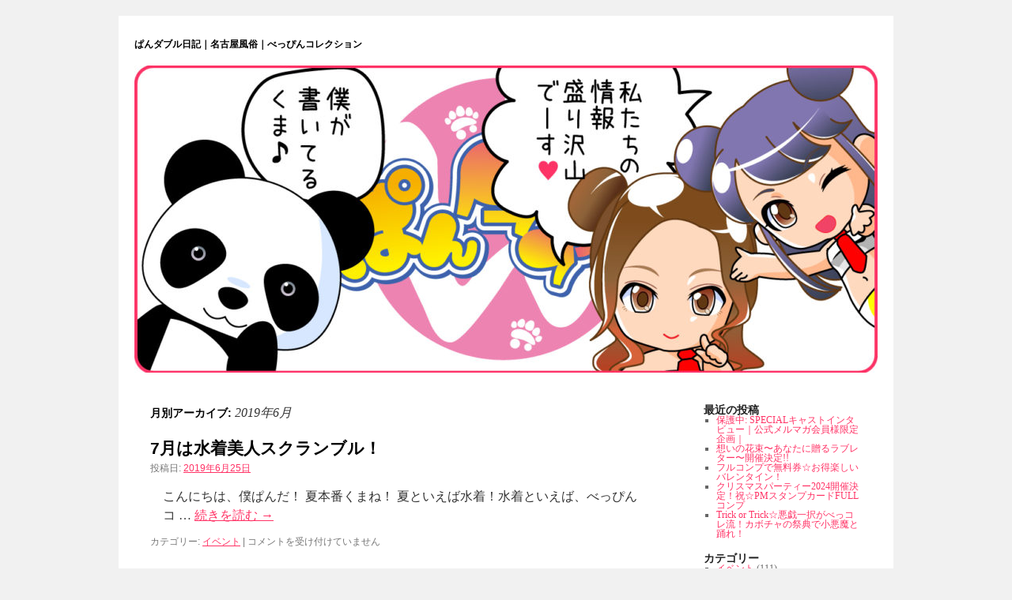

--- FILE ---
content_type: text/html; charset=UTF-8
request_url: https://www.beppin-nagoya.com/sp/panw/pw_blog/?m=201906
body_size: 33643
content:
<!DOCTYPE html>
<html lang="ja">
<head>
<meta charset="UTF-8" />
<meta name="viewport" content="width=device-width, maximum-scale=1, initial-scale=1, user-scalable=no">
<!--[if lt IE 9]>
<script src="https://css3-mediaqueries-js.googlecode.com/svn/trunk/css3-mediaqueries.js"></script>
<![endif]-->
<title>6月 | 2019 | ぱんダブル日記｜名古屋風俗｜べっぴんコレクション</title>
<meta name="keywords" content="名古屋,風俗,花びら回転,ヘルス,名古屋駅,名駅,ぱんダブル" />
<meta name="description" content="名古屋駅から徒歩10分！風俗業界初の顔見せヘルス・べっぴんコレクションがプロデュース！会って触れられるアイドル『ぱんダブル』の活動記録ブログ" />

<link rel="profile" href="http://gmpg.org/xfn/11" />
<link rel="stylesheet" type="text/css" media="all" href="https://www.beppin-nagoya.com/sp/panw/pw_blog/wp-content/themes/twentyten-child/style.css" />
<link rel="pingback" href="https://www.beppin-nagoya.com/sp/panw/pw_blog/xmlrpc.php" />
<meta name='robots' content='max-image-preview:large' />
	<style>img:is([sizes="auto" i], [sizes^="auto," i]) { contain-intrinsic-size: 3000px 1500px }</style>
	<link rel="alternate" type="application/rss+xml" title="ぱんダブル日記｜名古屋風俗｜べっぴんコレクション &raquo; フィード" href="https://www.beppin-nagoya.com/sp/panw/pw_blog/?feed=rss2" />
<link rel="alternate" type="application/rss+xml" title="ぱんダブル日記｜名古屋風俗｜べっぴんコレクション &raquo; コメントフィード" href="https://www.beppin-nagoya.com/sp/panw/pw_blog/?feed=comments-rss2" />
<script type="text/javascript">
/* <![CDATA[ */
window._wpemojiSettings = {"baseUrl":"https:\/\/s.w.org\/images\/core\/emoji\/15.0.3\/72x72\/","ext":".png","svgUrl":"https:\/\/s.w.org\/images\/core\/emoji\/15.0.3\/svg\/","svgExt":".svg","source":{"concatemoji":"https:\/\/www.beppin-nagoya.com\/sp\/panw\/pw_blog\/wp-includes\/js\/wp-emoji-release.min.js?ver=6.7.4"}};
/*! This file is auto-generated */
!function(i,n){var o,s,e;function c(e){try{var t={supportTests:e,timestamp:(new Date).valueOf()};sessionStorage.setItem(o,JSON.stringify(t))}catch(e){}}function p(e,t,n){e.clearRect(0,0,e.canvas.width,e.canvas.height),e.fillText(t,0,0);var t=new Uint32Array(e.getImageData(0,0,e.canvas.width,e.canvas.height).data),r=(e.clearRect(0,0,e.canvas.width,e.canvas.height),e.fillText(n,0,0),new Uint32Array(e.getImageData(0,0,e.canvas.width,e.canvas.height).data));return t.every(function(e,t){return e===r[t]})}function u(e,t,n){switch(t){case"flag":return n(e,"\ud83c\udff3\ufe0f\u200d\u26a7\ufe0f","\ud83c\udff3\ufe0f\u200b\u26a7\ufe0f")?!1:!n(e,"\ud83c\uddfa\ud83c\uddf3","\ud83c\uddfa\u200b\ud83c\uddf3")&&!n(e,"\ud83c\udff4\udb40\udc67\udb40\udc62\udb40\udc65\udb40\udc6e\udb40\udc67\udb40\udc7f","\ud83c\udff4\u200b\udb40\udc67\u200b\udb40\udc62\u200b\udb40\udc65\u200b\udb40\udc6e\u200b\udb40\udc67\u200b\udb40\udc7f");case"emoji":return!n(e,"\ud83d\udc26\u200d\u2b1b","\ud83d\udc26\u200b\u2b1b")}return!1}function f(e,t,n){var r="undefined"!=typeof WorkerGlobalScope&&self instanceof WorkerGlobalScope?new OffscreenCanvas(300,150):i.createElement("canvas"),a=r.getContext("2d",{willReadFrequently:!0}),o=(a.textBaseline="top",a.font="600 32px Arial",{});return e.forEach(function(e){o[e]=t(a,e,n)}),o}function t(e){var t=i.createElement("script");t.src=e,t.defer=!0,i.head.appendChild(t)}"undefined"!=typeof Promise&&(o="wpEmojiSettingsSupports",s=["flag","emoji"],n.supports={everything:!0,everythingExceptFlag:!0},e=new Promise(function(e){i.addEventListener("DOMContentLoaded",e,{once:!0})}),new Promise(function(t){var n=function(){try{var e=JSON.parse(sessionStorage.getItem(o));if("object"==typeof e&&"number"==typeof e.timestamp&&(new Date).valueOf()<e.timestamp+604800&&"object"==typeof e.supportTests)return e.supportTests}catch(e){}return null}();if(!n){if("undefined"!=typeof Worker&&"undefined"!=typeof OffscreenCanvas&&"undefined"!=typeof URL&&URL.createObjectURL&&"undefined"!=typeof Blob)try{var e="postMessage("+f.toString()+"("+[JSON.stringify(s),u.toString(),p.toString()].join(",")+"));",r=new Blob([e],{type:"text/javascript"}),a=new Worker(URL.createObjectURL(r),{name:"wpTestEmojiSupports"});return void(a.onmessage=function(e){c(n=e.data),a.terminate(),t(n)})}catch(e){}c(n=f(s,u,p))}t(n)}).then(function(e){for(var t in e)n.supports[t]=e[t],n.supports.everything=n.supports.everything&&n.supports[t],"flag"!==t&&(n.supports.everythingExceptFlag=n.supports.everythingExceptFlag&&n.supports[t]);n.supports.everythingExceptFlag=n.supports.everythingExceptFlag&&!n.supports.flag,n.DOMReady=!1,n.readyCallback=function(){n.DOMReady=!0}}).then(function(){return e}).then(function(){var e;n.supports.everything||(n.readyCallback(),(e=n.source||{}).concatemoji?t(e.concatemoji):e.wpemoji&&e.twemoji&&(t(e.twemoji),t(e.wpemoji)))}))}((window,document),window._wpemojiSettings);
/* ]]> */
</script>
<style id='wp-emoji-styles-inline-css' type='text/css'>

	img.wp-smiley, img.emoji {
		display: inline !important;
		border: none !important;
		box-shadow: none !important;
		height: 1em !important;
		width: 1em !important;
		margin: 0 0.07em !important;
		vertical-align: -0.1em !important;
		background: none !important;
		padding: 0 !important;
	}
</style>
<link rel='stylesheet' id='wp-block-library-css' href='https://www.beppin-nagoya.com/sp/panw/pw_blog/wp-includes/css/dist/block-library/style.min.css?ver=6.7.4' type='text/css' media='all' />
<style id='wp-block-library-theme-inline-css' type='text/css'>
.wp-block-audio :where(figcaption){color:#555;font-size:13px;text-align:center}.is-dark-theme .wp-block-audio :where(figcaption){color:#ffffffa6}.wp-block-audio{margin:0 0 1em}.wp-block-code{border:1px solid #ccc;border-radius:4px;font-family:Menlo,Consolas,monaco,monospace;padding:.8em 1em}.wp-block-embed :where(figcaption){color:#555;font-size:13px;text-align:center}.is-dark-theme .wp-block-embed :where(figcaption){color:#ffffffa6}.wp-block-embed{margin:0 0 1em}.blocks-gallery-caption{color:#555;font-size:13px;text-align:center}.is-dark-theme .blocks-gallery-caption{color:#ffffffa6}:root :where(.wp-block-image figcaption){color:#555;font-size:13px;text-align:center}.is-dark-theme :root :where(.wp-block-image figcaption){color:#ffffffa6}.wp-block-image{margin:0 0 1em}.wp-block-pullquote{border-bottom:4px solid;border-top:4px solid;color:currentColor;margin-bottom:1.75em}.wp-block-pullquote cite,.wp-block-pullquote footer,.wp-block-pullquote__citation{color:currentColor;font-size:.8125em;font-style:normal;text-transform:uppercase}.wp-block-quote{border-left:.25em solid;margin:0 0 1.75em;padding-left:1em}.wp-block-quote cite,.wp-block-quote footer{color:currentColor;font-size:.8125em;font-style:normal;position:relative}.wp-block-quote:where(.has-text-align-right){border-left:none;border-right:.25em solid;padding-left:0;padding-right:1em}.wp-block-quote:where(.has-text-align-center){border:none;padding-left:0}.wp-block-quote.is-large,.wp-block-quote.is-style-large,.wp-block-quote:where(.is-style-plain){border:none}.wp-block-search .wp-block-search__label{font-weight:700}.wp-block-search__button{border:1px solid #ccc;padding:.375em .625em}:where(.wp-block-group.has-background){padding:1.25em 2.375em}.wp-block-separator.has-css-opacity{opacity:.4}.wp-block-separator{border:none;border-bottom:2px solid;margin-left:auto;margin-right:auto}.wp-block-separator.has-alpha-channel-opacity{opacity:1}.wp-block-separator:not(.is-style-wide):not(.is-style-dots){width:100px}.wp-block-separator.has-background:not(.is-style-dots){border-bottom:none;height:1px}.wp-block-separator.has-background:not(.is-style-wide):not(.is-style-dots){height:2px}.wp-block-table{margin:0 0 1em}.wp-block-table td,.wp-block-table th{word-break:normal}.wp-block-table :where(figcaption){color:#555;font-size:13px;text-align:center}.is-dark-theme .wp-block-table :where(figcaption){color:#ffffffa6}.wp-block-video :where(figcaption){color:#555;font-size:13px;text-align:center}.is-dark-theme .wp-block-video :where(figcaption){color:#ffffffa6}.wp-block-video{margin:0 0 1em}:root :where(.wp-block-template-part.has-background){margin-bottom:0;margin-top:0;padding:1.25em 2.375em}
</style>
<style id='classic-theme-styles-inline-css' type='text/css'>
/*! This file is auto-generated */
.wp-block-button__link{color:#fff;background-color:#32373c;border-radius:9999px;box-shadow:none;text-decoration:none;padding:calc(.667em + 2px) calc(1.333em + 2px);font-size:1.125em}.wp-block-file__button{background:#32373c;color:#fff;text-decoration:none}
</style>
<style id='global-styles-inline-css' type='text/css'>
:root{--wp--preset--aspect-ratio--square: 1;--wp--preset--aspect-ratio--4-3: 4/3;--wp--preset--aspect-ratio--3-4: 3/4;--wp--preset--aspect-ratio--3-2: 3/2;--wp--preset--aspect-ratio--2-3: 2/3;--wp--preset--aspect-ratio--16-9: 16/9;--wp--preset--aspect-ratio--9-16: 9/16;--wp--preset--color--black: #000;--wp--preset--color--cyan-bluish-gray: #abb8c3;--wp--preset--color--white: #fff;--wp--preset--color--pale-pink: #f78da7;--wp--preset--color--vivid-red: #cf2e2e;--wp--preset--color--luminous-vivid-orange: #ff6900;--wp--preset--color--luminous-vivid-amber: #fcb900;--wp--preset--color--light-green-cyan: #7bdcb5;--wp--preset--color--vivid-green-cyan: #00d084;--wp--preset--color--pale-cyan-blue: #8ed1fc;--wp--preset--color--vivid-cyan-blue: #0693e3;--wp--preset--color--vivid-purple: #9b51e0;--wp--preset--color--blue: #0066cc;--wp--preset--color--medium-gray: #666;--wp--preset--color--light-gray: #f1f1f1;--wp--preset--gradient--vivid-cyan-blue-to-vivid-purple: linear-gradient(135deg,rgba(6,147,227,1) 0%,rgb(155,81,224) 100%);--wp--preset--gradient--light-green-cyan-to-vivid-green-cyan: linear-gradient(135deg,rgb(122,220,180) 0%,rgb(0,208,130) 100%);--wp--preset--gradient--luminous-vivid-amber-to-luminous-vivid-orange: linear-gradient(135deg,rgba(252,185,0,1) 0%,rgba(255,105,0,1) 100%);--wp--preset--gradient--luminous-vivid-orange-to-vivid-red: linear-gradient(135deg,rgba(255,105,0,1) 0%,rgb(207,46,46) 100%);--wp--preset--gradient--very-light-gray-to-cyan-bluish-gray: linear-gradient(135deg,rgb(238,238,238) 0%,rgb(169,184,195) 100%);--wp--preset--gradient--cool-to-warm-spectrum: linear-gradient(135deg,rgb(74,234,220) 0%,rgb(151,120,209) 20%,rgb(207,42,186) 40%,rgb(238,44,130) 60%,rgb(251,105,98) 80%,rgb(254,248,76) 100%);--wp--preset--gradient--blush-light-purple: linear-gradient(135deg,rgb(255,206,236) 0%,rgb(152,150,240) 100%);--wp--preset--gradient--blush-bordeaux: linear-gradient(135deg,rgb(254,205,165) 0%,rgb(254,45,45) 50%,rgb(107,0,62) 100%);--wp--preset--gradient--luminous-dusk: linear-gradient(135deg,rgb(255,203,112) 0%,rgb(199,81,192) 50%,rgb(65,88,208) 100%);--wp--preset--gradient--pale-ocean: linear-gradient(135deg,rgb(255,245,203) 0%,rgb(182,227,212) 50%,rgb(51,167,181) 100%);--wp--preset--gradient--electric-grass: linear-gradient(135deg,rgb(202,248,128) 0%,rgb(113,206,126) 100%);--wp--preset--gradient--midnight: linear-gradient(135deg,rgb(2,3,129) 0%,rgb(40,116,252) 100%);--wp--preset--font-size--small: 13px;--wp--preset--font-size--medium: 20px;--wp--preset--font-size--large: 36px;--wp--preset--font-size--x-large: 42px;--wp--preset--spacing--20: 0.44rem;--wp--preset--spacing--30: 0.67rem;--wp--preset--spacing--40: 1rem;--wp--preset--spacing--50: 1.5rem;--wp--preset--spacing--60: 2.25rem;--wp--preset--spacing--70: 3.38rem;--wp--preset--spacing--80: 5.06rem;--wp--preset--shadow--natural: 6px 6px 9px rgba(0, 0, 0, 0.2);--wp--preset--shadow--deep: 12px 12px 50px rgba(0, 0, 0, 0.4);--wp--preset--shadow--sharp: 6px 6px 0px rgba(0, 0, 0, 0.2);--wp--preset--shadow--outlined: 6px 6px 0px -3px rgba(255, 255, 255, 1), 6px 6px rgba(0, 0, 0, 1);--wp--preset--shadow--crisp: 6px 6px 0px rgba(0, 0, 0, 1);}:where(.is-layout-flex){gap: 0.5em;}:where(.is-layout-grid){gap: 0.5em;}body .is-layout-flex{display: flex;}.is-layout-flex{flex-wrap: wrap;align-items: center;}.is-layout-flex > :is(*, div){margin: 0;}body .is-layout-grid{display: grid;}.is-layout-grid > :is(*, div){margin: 0;}:where(.wp-block-columns.is-layout-flex){gap: 2em;}:where(.wp-block-columns.is-layout-grid){gap: 2em;}:where(.wp-block-post-template.is-layout-flex){gap: 1.25em;}:where(.wp-block-post-template.is-layout-grid){gap: 1.25em;}.has-black-color{color: var(--wp--preset--color--black) !important;}.has-cyan-bluish-gray-color{color: var(--wp--preset--color--cyan-bluish-gray) !important;}.has-white-color{color: var(--wp--preset--color--white) !important;}.has-pale-pink-color{color: var(--wp--preset--color--pale-pink) !important;}.has-vivid-red-color{color: var(--wp--preset--color--vivid-red) !important;}.has-luminous-vivid-orange-color{color: var(--wp--preset--color--luminous-vivid-orange) !important;}.has-luminous-vivid-amber-color{color: var(--wp--preset--color--luminous-vivid-amber) !important;}.has-light-green-cyan-color{color: var(--wp--preset--color--light-green-cyan) !important;}.has-vivid-green-cyan-color{color: var(--wp--preset--color--vivid-green-cyan) !important;}.has-pale-cyan-blue-color{color: var(--wp--preset--color--pale-cyan-blue) !important;}.has-vivid-cyan-blue-color{color: var(--wp--preset--color--vivid-cyan-blue) !important;}.has-vivid-purple-color{color: var(--wp--preset--color--vivid-purple) !important;}.has-black-background-color{background-color: var(--wp--preset--color--black) !important;}.has-cyan-bluish-gray-background-color{background-color: var(--wp--preset--color--cyan-bluish-gray) !important;}.has-white-background-color{background-color: var(--wp--preset--color--white) !important;}.has-pale-pink-background-color{background-color: var(--wp--preset--color--pale-pink) !important;}.has-vivid-red-background-color{background-color: var(--wp--preset--color--vivid-red) !important;}.has-luminous-vivid-orange-background-color{background-color: var(--wp--preset--color--luminous-vivid-orange) !important;}.has-luminous-vivid-amber-background-color{background-color: var(--wp--preset--color--luminous-vivid-amber) !important;}.has-light-green-cyan-background-color{background-color: var(--wp--preset--color--light-green-cyan) !important;}.has-vivid-green-cyan-background-color{background-color: var(--wp--preset--color--vivid-green-cyan) !important;}.has-pale-cyan-blue-background-color{background-color: var(--wp--preset--color--pale-cyan-blue) !important;}.has-vivid-cyan-blue-background-color{background-color: var(--wp--preset--color--vivid-cyan-blue) !important;}.has-vivid-purple-background-color{background-color: var(--wp--preset--color--vivid-purple) !important;}.has-black-border-color{border-color: var(--wp--preset--color--black) !important;}.has-cyan-bluish-gray-border-color{border-color: var(--wp--preset--color--cyan-bluish-gray) !important;}.has-white-border-color{border-color: var(--wp--preset--color--white) !important;}.has-pale-pink-border-color{border-color: var(--wp--preset--color--pale-pink) !important;}.has-vivid-red-border-color{border-color: var(--wp--preset--color--vivid-red) !important;}.has-luminous-vivid-orange-border-color{border-color: var(--wp--preset--color--luminous-vivid-orange) !important;}.has-luminous-vivid-amber-border-color{border-color: var(--wp--preset--color--luminous-vivid-amber) !important;}.has-light-green-cyan-border-color{border-color: var(--wp--preset--color--light-green-cyan) !important;}.has-vivid-green-cyan-border-color{border-color: var(--wp--preset--color--vivid-green-cyan) !important;}.has-pale-cyan-blue-border-color{border-color: var(--wp--preset--color--pale-cyan-blue) !important;}.has-vivid-cyan-blue-border-color{border-color: var(--wp--preset--color--vivid-cyan-blue) !important;}.has-vivid-purple-border-color{border-color: var(--wp--preset--color--vivid-purple) !important;}.has-vivid-cyan-blue-to-vivid-purple-gradient-background{background: var(--wp--preset--gradient--vivid-cyan-blue-to-vivid-purple) !important;}.has-light-green-cyan-to-vivid-green-cyan-gradient-background{background: var(--wp--preset--gradient--light-green-cyan-to-vivid-green-cyan) !important;}.has-luminous-vivid-amber-to-luminous-vivid-orange-gradient-background{background: var(--wp--preset--gradient--luminous-vivid-amber-to-luminous-vivid-orange) !important;}.has-luminous-vivid-orange-to-vivid-red-gradient-background{background: var(--wp--preset--gradient--luminous-vivid-orange-to-vivid-red) !important;}.has-very-light-gray-to-cyan-bluish-gray-gradient-background{background: var(--wp--preset--gradient--very-light-gray-to-cyan-bluish-gray) !important;}.has-cool-to-warm-spectrum-gradient-background{background: var(--wp--preset--gradient--cool-to-warm-spectrum) !important;}.has-blush-light-purple-gradient-background{background: var(--wp--preset--gradient--blush-light-purple) !important;}.has-blush-bordeaux-gradient-background{background: var(--wp--preset--gradient--blush-bordeaux) !important;}.has-luminous-dusk-gradient-background{background: var(--wp--preset--gradient--luminous-dusk) !important;}.has-pale-ocean-gradient-background{background: var(--wp--preset--gradient--pale-ocean) !important;}.has-electric-grass-gradient-background{background: var(--wp--preset--gradient--electric-grass) !important;}.has-midnight-gradient-background{background: var(--wp--preset--gradient--midnight) !important;}.has-small-font-size{font-size: var(--wp--preset--font-size--small) !important;}.has-medium-font-size{font-size: var(--wp--preset--font-size--medium) !important;}.has-large-font-size{font-size: var(--wp--preset--font-size--large) !important;}.has-x-large-font-size{font-size: var(--wp--preset--font-size--x-large) !important;}
:where(.wp-block-post-template.is-layout-flex){gap: 1.25em;}:where(.wp-block-post-template.is-layout-grid){gap: 1.25em;}
:where(.wp-block-columns.is-layout-flex){gap: 2em;}:where(.wp-block-columns.is-layout-grid){gap: 2em;}
:root :where(.wp-block-pullquote){font-size: 1.5em;line-height: 1.6;}
</style>
<link rel='stylesheet' id='nrci_methods-css' href='https://www.beppin-nagoya.com/sp/panw/pw_blog/wp-content/plugins/no-right-click-images-plugin/no-right-click-images.css?ver=6.7.4' type='text/css' media='all' />
<link rel='stylesheet' id='twentyten-block-style-css' href='https://www.beppin-nagoya.com/sp/panw/pw_blog/wp-content/themes/twentyten/blocks.css?ver=20181018' type='text/css' media='all' />
<script type="text/javascript" id="nrci_methods-js-extra">
/* <![CDATA[ */
var nrci_opts = {"gesture":"Y","drag":"Y","touch":"Y","admin":"Y"};
/* ]]> */
</script>
<script type="text/javascript" src="https://www.beppin-nagoya.com/sp/panw/pw_blog/wp-content/plugins/no-right-click-images-plugin/no-right-click-images.js" id="nrci_methods-js"></script>
<link rel="https://api.w.org/" href="https://www.beppin-nagoya.com/sp/panw/pw_blog/index.php?rest_route=/" /><link rel="EditURI" type="application/rsd+xml" title="RSD" href="https://www.beppin-nagoya.com/sp/panw/pw_blog/xmlrpc.php?rsd" />
<meta name="generator" content="WordPress 6.7.4" />

    <!--google-->
<script>
  (function(i,s,o,g,r,a,m){i['GoogleAnalyticsObject']=r;i[r]=i[r]||function(){
  (i[r].q=i[r].q||[]).push(arguments)},i[r].l=1*new Date();a=s.createElement(o),
  m=s.getElementsByTagName(o)[0];a.async=1;a.src=g;m.parentNode.insertBefore(a,m)
  })(window,document,'script','//www.google-analytics.com/analytics.js','ga');

  ga('create', 'UA-15031756-1', 'auto');
  ga('send', 'pageview');

</script>


    <!--google-->
    
</head>

<body class="archive date">
<div id="wrapper" class="hfeed">
	<div id="header">
		<div id="masthead">
			<div id="branding" role="banner">
								<div id="site-title">
					<span>
						<a href="https://www.beppin-nagoya.com/sp/panw/pw_blog/" title="ぱんダブル日記｜名古屋風俗｜べっぴんコレクション" rel="home">ぱんダブル日記｜名古屋風俗｜べっぴんコレクション</a>
					</span>
				</div>
				<div id="site-description"></div>

										<img src="https://www.beppin-nagoya.com/sp/panw/pw_blog/wp-content/uploads/cropped-path-1.jpg" style="width: 100%; height: auto;" alt="名古屋の顔見せヘルス｜べっぴんコレクションのぱんダブル日記" />
								</div><!-- #branding -->

			<!--ナビゲーション非表示-->
        <!--<div id="access" role="navigation">
			  				<div class="skip-link screen-reader-text"><a href="#content" title=""></a></div>
											</div>--><!-- #access -->
        <!--ナビゲーション非表示ここまで-->
		</div><!-- #masthead -->
	</div><!-- #header -->

	<div id="main">

		<div id="container">
			<div id="content" role="main">


			<h1 class="page-title">
				月別アーカイブ: <span>2019年6月</span>			</h1>





	
			<div id="post-708" class="post-708 post type-post status-publish format-standard hentry category-3">
			<h2 class="entry-title"><a href="https://www.beppin-nagoya.com/sp/panw/pw_blog/?p=708" rel="bookmark">7月は水着美人スクランブル！</a></h2>

			<div class="entry-meta">
				<span class="meta-prep meta-prep-author">投稿日:</span> <a href="https://www.beppin-nagoya.com/sp/panw/pw_blog/?p=708" title="4:00 PM" rel="bookmark"><span class="entry-date">2019年6月25日</span></a>			</div><!-- .entry-meta -->

					<div class="entry-summary">
				<p>こんにちは、僕ぱんだ！ 夏本番くまね！ 夏といえば水着！水着といえば、べっぴんコ &hellip; <a href="https://www.beppin-nagoya.com/sp/panw/pw_blog/?p=708">続きを読む <span class="meta-nav">&rarr;</span></a></p>
			</div><!-- .entry-summary -->
	
			<div class="entry-utility">
									<span class="cat-links">
						<span class="entry-utility-prep entry-utility-prep-cat-links">カテゴリー:</span> <a href="https://www.beppin-nagoya.com/sp/panw/pw_blog/?cat=3" rel="category">イベント</a>					</span>
					<span class="meta-sep">|</span>
												<span class="comments-link"><span><span class="screen-reader-text">7月は水着美人スクランブル！ は</span>コメントを受け付けていません</span></span>
							</div><!-- .entry-utility -->
		</div><!-- #post-708 -->

		
	

	
			<div id="post-691" class="post-691 post type-post status-publish format-standard hentry category-3">
			<h2 class="entry-title"><a href="https://www.beppin-nagoya.com/sp/panw/pw_blog/?p=691" rel="bookmark">サイコロ振って3,000ポイントGETだぜ！ゾロ目VICTORY FIRE!!</a></h2>

			<div class="entry-meta">
				<span class="meta-prep meta-prep-author">投稿日:</span> <a href="https://www.beppin-nagoya.com/sp/panw/pw_blog/?p=691" title="1:38 PM" rel="bookmark"><span class="entry-date">2019年6月24日</span></a>			</div><!-- .entry-meta -->

					<div class="entry-summary">
				<p>こんにちは、僕ぱんだ！ 夏祭り、みんな楽しんでくれたくま？まだまだお楽しみは終わ &hellip; <a href="https://www.beppin-nagoya.com/sp/panw/pw_blog/?p=691">続きを読む <span class="meta-nav">&rarr;</span></a></p>
			</div><!-- .entry-summary -->
	
			<div class="entry-utility">
									<span class="cat-links">
						<span class="entry-utility-prep entry-utility-prep-cat-links">カテゴリー:</span> <a href="https://www.beppin-nagoya.com/sp/panw/pw_blog/?cat=3" rel="category">イベント</a>					</span>
					<span class="meta-sep">|</span>
												<span class="comments-link"><span><span class="screen-reader-text">サイコロ振って3,000ポイントGETだぜ！ゾロ目VICTORY FIRE!! は</span>コメントを受け付けていません</span></span>
							</div><!-- .entry-utility -->
		</div><!-- #post-691 -->

		
	


			</div><!-- #content -->
		</div><!-- #container -->


		<div id="primary" class="widget-area" role="complementary">
			<ul class="xoxo">


		<li id="recent-posts-2" class="widget-container widget_recent_entries">
		<h3 class="widget-title">最近の投稿</h3>
		<ul>
											<li>
					<a href="https://www.beppin-nagoya.com/sp/panw/pw_blog/?p=839">保護中: SPECIALキャストインタビュー｜公式メルマガ会員様限定企画｜</a>
									</li>
											<li>
					<a href="https://www.beppin-nagoya.com/sp/panw/pw_blog/?p=2227">想いの花束〜あなたに贈るラブレター〜開催決定!!</a>
									</li>
											<li>
					<a href="https://www.beppin-nagoya.com/sp/panw/pw_blog/?p=2213">フルコンプで無料券☆お得楽しいバレンタイン！</a>
									</li>
											<li>
					<a href="https://www.beppin-nagoya.com/sp/panw/pw_blog/?p=2186">クリスマスパーティー2024開催決定！祝☆PMスタンプカードFULLコンプ</a>
									</li>
											<li>
					<a href="https://www.beppin-nagoya.com/sp/panw/pw_blog/?p=2168">Trick or Trick☆悪戯一択がべっコレ流！カボチャの祭典で小悪魔と踊れ！</a>
									</li>
					</ul>

		</li><li id="categories-2" class="widget-container widget_categories"><h3 class="widget-title">カテゴリー</h3>
			<ul>
					<li class="cat-item cat-item-3"><a href="https://www.beppin-nagoya.com/sp/panw/pw_blog/?cat=3">イベント</a> (111)
</li>
	<li class="cat-item cat-item-12"><a href="https://www.beppin-nagoya.com/sp/panw/pw_blog/?cat=12">キャスト紹介</a> (1)
</li>
	<li class="cat-item cat-item-5"><a href="https://www.beppin-nagoya.com/sp/panw/pw_blog/?cat=5">雑記</a> (1)
</li>
			</ul>

			</li><li id="archives-2" class="widget-container widget_archive"><h3 class="widget-title">アーカイブ</h3>
			<ul>
					<li><a href='https://www.beppin-nagoya.com/sp/panw/pw_blog/?m=202504'>2025年4月</a>&nbsp;(1)</li>
	<li><a href='https://www.beppin-nagoya.com/sp/panw/pw_blog/?m=202502'>2025年2月</a>&nbsp;(1)</li>
	<li><a href='https://www.beppin-nagoya.com/sp/panw/pw_blog/?m=202501'>2025年1月</a>&nbsp;(1)</li>
	<li><a href='https://www.beppin-nagoya.com/sp/panw/pw_blog/?m=202411'>2024年11月</a>&nbsp;(1)</li>
	<li><a href='https://www.beppin-nagoya.com/sp/panw/pw_blog/?m=202409'>2024年9月</a>&nbsp;(1)</li>
	<li><a href='https://www.beppin-nagoya.com/sp/panw/pw_blog/?m=202405'>2024年5月</a>&nbsp;(1)</li>
	<li><a href='https://www.beppin-nagoya.com/sp/panw/pw_blog/?m=202404'>2024年4月</a>&nbsp;(1)</li>
	<li><a href='https://www.beppin-nagoya.com/sp/panw/pw_blog/?m=202403'>2024年3月</a>&nbsp;(1)</li>
	<li><a href='https://www.beppin-nagoya.com/sp/panw/pw_blog/?m=202402'>2024年2月</a>&nbsp;(1)</li>
	<li><a href='https://www.beppin-nagoya.com/sp/panw/pw_blog/?m=202401'>2024年1月</a>&nbsp;(1)</li>
	<li><a href='https://www.beppin-nagoya.com/sp/panw/pw_blog/?m=202312'>2023年12月</a>&nbsp;(1)</li>
	<li><a href='https://www.beppin-nagoya.com/sp/panw/pw_blog/?m=202311'>2023年11月</a>&nbsp;(1)</li>
	<li><a href='https://www.beppin-nagoya.com/sp/panw/pw_blog/?m=202309'>2023年9月</a>&nbsp;(1)</li>
	<li><a href='https://www.beppin-nagoya.com/sp/panw/pw_blog/?m=202305'>2023年5月</a>&nbsp;(1)</li>
	<li><a href='https://www.beppin-nagoya.com/sp/panw/pw_blog/?m=202304'>2023年4月</a>&nbsp;(1)</li>
	<li><a href='https://www.beppin-nagoya.com/sp/panw/pw_blog/?m=202303'>2023年3月</a>&nbsp;(1)</li>
	<li><a href='https://www.beppin-nagoya.com/sp/panw/pw_blog/?m=202301'>2023年1月</a>&nbsp;(2)</li>
	<li><a href='https://www.beppin-nagoya.com/sp/panw/pw_blog/?m=202211'>2022年11月</a>&nbsp;(2)</li>
	<li><a href='https://www.beppin-nagoya.com/sp/panw/pw_blog/?m=202210'>2022年10月</a>&nbsp;(1)</li>
	<li><a href='https://www.beppin-nagoya.com/sp/panw/pw_blog/?m=202209'>2022年9月</a>&nbsp;(2)</li>
	<li><a href='https://www.beppin-nagoya.com/sp/panw/pw_blog/?m=202207'>2022年7月</a>&nbsp;(3)</li>
	<li><a href='https://www.beppin-nagoya.com/sp/panw/pw_blog/?m=202205'>2022年5月</a>&nbsp;(2)</li>
	<li><a href='https://www.beppin-nagoya.com/sp/panw/pw_blog/?m=202204'>2022年4月</a>&nbsp;(3)</li>
	<li><a href='https://www.beppin-nagoya.com/sp/panw/pw_blog/?m=202203'>2022年3月</a>&nbsp;(2)</li>
	<li><a href='https://www.beppin-nagoya.com/sp/panw/pw_blog/?m=202201'>2022年1月</a>&nbsp;(3)</li>
	<li><a href='https://www.beppin-nagoya.com/sp/panw/pw_blog/?m=202112'>2021年12月</a>&nbsp;(2)</li>
	<li><a href='https://www.beppin-nagoya.com/sp/panw/pw_blog/?m=202111'>2021年11月</a>&nbsp;(2)</li>
	<li><a href='https://www.beppin-nagoya.com/sp/panw/pw_blog/?m=202109'>2021年9月</a>&nbsp;(1)</li>
	<li><a href='https://www.beppin-nagoya.com/sp/panw/pw_blog/?m=202108'>2021年8月</a>&nbsp;(1)</li>
	<li><a href='https://www.beppin-nagoya.com/sp/panw/pw_blog/?m=202107'>2021年7月</a>&nbsp;(3)</li>
	<li><a href='https://www.beppin-nagoya.com/sp/panw/pw_blog/?m=202106'>2021年6月</a>&nbsp;(3)</li>
	<li><a href='https://www.beppin-nagoya.com/sp/panw/pw_blog/?m=202105'>2021年5月</a>&nbsp;(3)</li>
	<li><a href='https://www.beppin-nagoya.com/sp/panw/pw_blog/?m=202103'>2021年3月</a>&nbsp;(4)</li>
	<li><a href='https://www.beppin-nagoya.com/sp/panw/pw_blog/?m=202102'>2021年2月</a>&nbsp;(1)</li>
	<li><a href='https://www.beppin-nagoya.com/sp/panw/pw_blog/?m=202101'>2021年1月</a>&nbsp;(3)</li>
	<li><a href='https://www.beppin-nagoya.com/sp/panw/pw_blog/?m=202012'>2020年12月</a>&nbsp;(2)</li>
	<li><a href='https://www.beppin-nagoya.com/sp/panw/pw_blog/?m=202010'>2020年10月</a>&nbsp;(1)</li>
	<li><a href='https://www.beppin-nagoya.com/sp/panw/pw_blog/?m=202009'>2020年9月</a>&nbsp;(1)</li>
	<li><a href='https://www.beppin-nagoya.com/sp/panw/pw_blog/?m=202008'>2020年8月</a>&nbsp;(1)</li>
	<li><a href='https://www.beppin-nagoya.com/sp/panw/pw_blog/?m=202007'>2020年7月</a>&nbsp;(2)</li>
	<li><a href='https://www.beppin-nagoya.com/sp/panw/pw_blog/?m=202006'>2020年6月</a>&nbsp;(2)</li>
	<li><a href='https://www.beppin-nagoya.com/sp/panw/pw_blog/?m=202005'>2020年5月</a>&nbsp;(3)</li>
	<li><a href='https://www.beppin-nagoya.com/sp/panw/pw_blog/?m=202004'>2020年4月</a>&nbsp;(1)</li>
	<li><a href='https://www.beppin-nagoya.com/sp/panw/pw_blog/?m=202003'>2020年3月</a>&nbsp;(1)</li>
	<li><a href='https://www.beppin-nagoya.com/sp/panw/pw_blog/?m=202002'>2020年2月</a>&nbsp;(1)</li>
	<li><a href='https://www.beppin-nagoya.com/sp/panw/pw_blog/?m=202001'>2020年1月</a>&nbsp;(2)</li>
	<li><a href='https://www.beppin-nagoya.com/sp/panw/pw_blog/?m=201912'>2019年12月</a>&nbsp;(2)</li>
	<li><a href='https://www.beppin-nagoya.com/sp/panw/pw_blog/?m=201911'>2019年11月</a>&nbsp;(2)</li>
	<li><a href='https://www.beppin-nagoya.com/sp/panw/pw_blog/?m=201910'>2019年10月</a>&nbsp;(3)</li>
	<li><a href='https://www.beppin-nagoya.com/sp/panw/pw_blog/?m=201908'>2019年8月</a>&nbsp;(2)</li>
	<li><a href='https://www.beppin-nagoya.com/sp/panw/pw_blog/?m=201907'>2019年7月</a>&nbsp;(1)</li>
	<li><a href='https://www.beppin-nagoya.com/sp/panw/pw_blog/?m=201906'>2019年6月</a>&nbsp;(2)</li>
	<li><a href='https://www.beppin-nagoya.com/sp/panw/pw_blog/?m=201905'>2019年5月</a>&nbsp;(2)</li>
	<li><a href='https://www.beppin-nagoya.com/sp/panw/pw_blog/?m=201904'>2019年4月</a>&nbsp;(1)</li>
	<li><a href='https://www.beppin-nagoya.com/sp/panw/pw_blog/?m=201903'>2019年3月</a>&nbsp;(2)</li>
	<li><a href='https://www.beppin-nagoya.com/sp/panw/pw_blog/?m=201902'>2019年2月</a>&nbsp;(1)</li>
	<li><a href='https://www.beppin-nagoya.com/sp/panw/pw_blog/?m=201901'>2019年1月</a>&nbsp;(1)</li>
	<li><a href='https://www.beppin-nagoya.com/sp/panw/pw_blog/?m=201812'>2018年12月</a>&nbsp;(1)</li>
	<li><a href='https://www.beppin-nagoya.com/sp/panw/pw_blog/?m=201811'>2018年11月</a>&nbsp;(5)</li>
	<li><a href='https://www.beppin-nagoya.com/sp/panw/pw_blog/?m=201810'>2018年10月</a>&nbsp;(3)</li>
	<li><a href='https://www.beppin-nagoya.com/sp/panw/pw_blog/?m=201809'>2018年9月</a>&nbsp;(2)</li>
	<li><a href='https://www.beppin-nagoya.com/sp/panw/pw_blog/?m=201808'>2018年8月</a>&nbsp;(4)</li>
	<li><a href='https://www.beppin-nagoya.com/sp/panw/pw_blog/?m=201806'>2018年6月</a>&nbsp;(3)</li>
			</ul>

			</li><li id="search-2" class="widget-container widget_search"><form role="search" method="get" id="searchform" class="searchform" action="https://www.beppin-nagoya.com/sp/panw/pw_blog/">
				<div>
					<label class="screen-reader-text" for="s">検索:</label>
					<input type="text" value="" name="s" id="s" />
					<input type="submit" id="searchsubmit" value="検索" />
				</div>
			</form></li><li id="linkcat-10" class="widget-container widget_links"><h3 class="widget-title">リンク</h3>
	<ul class='xoxo blogroll'>
<li><a href="http://www.beppin-nagoya.com/sp/panw/" title="実際に会って触れ合えるべっぴんコレクションプロデュースのアイドルユニット・ぱんダブルの公式ホームページ">ぱんダブル公式サイト</a></li>
<li><a href="http://www.beppin-nagoya.com/" title="名古屋風俗・顔見せ花びら回転へるす｜べっぴんコレクション">べっぴんコレクション</a></li>

	</ul>
</li>
			</ul>
		</div><!-- #primary .widget-area -->

	</div><!-- #main -->

	<div id="footer" role="contentinfo">
		<div id="colophon">



			<div id="site-info">
				<a href="https://www.beppin-nagoya.com/sp/panw/pw_blog/" title="ぱんダブル日記｜名古屋風俗｜べっぴんコレクション" rel="home">
					ぱんダブル日記｜名古屋風俗｜べっぴんコレクション				</a>
							</div><!-- #site-info -->

			<div id="site-generator">
								<a href="https://ja.wordpress.org/" class="imprint" title="セマンティックなパブリッシングツール">
					Proudly powered by WordPress.				</a>
			</div><!-- #site-generator -->

		</div><!-- #colophon -->
	</div><!-- #footer -->

</div><!-- #wrapper -->

</body>
</html>


--- FILE ---
content_type: text/css
request_url: https://www.beppin-nagoya.com/sp/panw/pw_blog/wp-content/themes/twentyten-child/style.css
body_size: 1004
content:
/*
Theme Name:     Responsive Twenty Ten
Description:    レスポンシブ Twenty Ten 試作
Author:         foom_in / K.Fukami
Author URI:     http://foomin.com/
Template:       twentyten
Version:        0.0.1 beta
*/

@import url('../twentyten/style.css');

#site-generator{
    display: none;
}


body {
	line-height: 1;
    font-family: "ヒラギノ角ゴ Pro W3", "Hiragino Kaku Gothic Pro", "メイリオ", Meiryo, Osaka, "ＭＳ Ｐゴシック", "MS PGothic", "sans-serif";
}

p{
    margin-bottom: 1em;
}

a:link {color:#ff3366;} /*未訪問のリンクの色*/
a:visited {color:#ff3366;} /*訪問済みのリンクの色*/
a:hover {color:#ff3366;} /*カーソルが乗っているリンクの色*/
a:active {color:#ff3366;} /*クリック中のリンクの色*/

/*画像コピー対策*/
img {
user-select:none;
-moz-user-select:none;
-ms-user-select:none;
-webkit-user-select:none;
-khtml-user-select:none;
-webkit-user-drag: none;
-khtml-user-drag: none;
-webkit-touch-callout: none;
}


@media screen and (max-width: 1020px) {

#access .menu-header, div.menu, #colophon, #branding, #main, #wrapper {
    margin: 0 auto;
    max-width:100%;
}

#wrapper {
    margin: 0 2%;
    width:91.76%;
    padding:0%;
}

#site-title {
    float: left;
    width: 68.0%;
}

#site-description {
    clear:none;
}

#branding img {
    display: block;
    float: none;
    clear: left;
    max-width:100%;
    height:auto;
}

#access {
    width: 100%;
}

#main {
    width:  100%;}

#container {
    float: left;
    margin: 0 -40% 0 0;
    width: 100%;
}

.gallery img {
    max-width:88%;
    height:auto;
}

#footer-widget-area .widget-area {
    float: left;
    margin-right: 2.1%;
}

#site-info {
    float: left;
    font-size: 14px;
    font-weight: bold;
    width: 74.46%;
}

#third {
    clear:left;
}

}


@media screen and (max-width: 800px) {

#site-title {
    float: left;
    width: 63.0%;
}

.gallery img {
    border: 0;
    max-width:84%;
    height:auto;
}

}


@media screen and (max-width: 650px) {

#site-title {
    float: left;
    width: 90.0%;
}

#site-description {
    float: none;
    clear:both;
    margin: 4px 0 6px;
}

#primary, #secondary {
    clear: both;
    float: none;
    overflow: hidden;
    width: 220px;
}

#content {
    margin: 0;
}

.gallery img {
    max-width:80%;
    border: 0;
}

}


@media screen and (max-width: 450px) {

#wrapper {
    margin: 0;
    width:95.76%;
    padding: 0;
}

#site-title {
    margin: 0 0 4px;
}

#site-description {
    float: none;
    clear:both;
    margin: 4px 0 6px;
}

#access .menu-header li, div.menu li {
    float: none;
    clear: left;
}
.gallery img {
    max-width:45%
}

#footer-widget-area .widget-area {
    float: none;
    clear:left;
}

}
